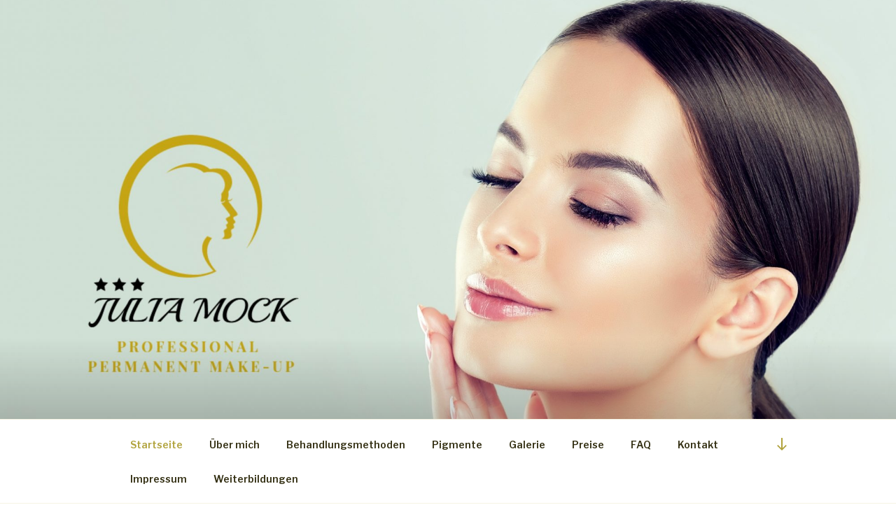

--- FILE ---
content_type: text/css
request_url: http://juliamock.at/wp-content/uploads/elementor/css/post-108.css?ver=1745905760
body_size: 712
content:
.elementor-108 .elementor-element.elementor-element-c4b790d .elementor-spacer-inner{height:50px;}.elementor-108 .elementor-element.elementor-element-4e09eba .elementor-text-editor{text-align:center;}.elementor-108 .elementor-element.elementor-element-4e09eba{font-size:33px;}.elementor-108 .elementor-element.elementor-element-e74998a .elementor-image img{box-shadow:0px 5px 10px 0px rgba(0,0,0,0.5);}.elementor-108 .elementor-element.elementor-element-01fd04f .elementor-text-editor{text-align:center;}.elementor-108 .elementor-element.elementor-element-01fd04f{font-size:33px;}.elementor-108 .elementor-element.elementor-element-65420dd .elementor-spacer-inner{height:29px;}.elementor-108 .elementor-element.elementor-element-e570507 .elementor-image img{box-shadow:3px 0px 10px 0px rgba(0,0,0,0.5);}.elementor-108 .elementor-element.elementor-element-3051282f .elementor-text-editor{text-align:center;}.elementor-108 .elementor-element.elementor-element-3051282f{font-size:24px;font-weight:bold;}.elementor-108 .elementor-element.elementor-element-46e71b2{font-size:13px;font-style:italic;}.elementor-108 .elementor-element.elementor-element-832f529 .elementor-text-editor{text-align:center;}.elementor-108 .elementor-element.elementor-element-832f529{font-size:24px;font-weight:bold;}.elementor-108 .elementor-element.elementor-element-c549966 .elementor-spacer-inner{height:19px;}.elementor-108 .elementor-element.elementor-element-4be753a .elementor-text-editor{text-align:left;}.elementor-108 .elementor-element.elementor-element-4be753a{font-size:13px;font-style:italic;}.elementor-108 .elementor-element.elementor-element-4be753a > .elementor-widget-container{margin:0px 0px 0px 72px;}.elementor-108 .elementor-element.elementor-element-661a5e66 > .elementor-column-wrap > .elementor-widget-wrap > .elementor-widget:not(:last-child){margin-bottom:-6px;}.elementor-108 .elementor-element.elementor-element-661a5e66 > .elementor-element-populated{margin:0px 0px -49px 0px;}.elementor-108 .elementor-element.elementor-element-1a9a6820 .elementor-spacer-inner{height:10px;}.elementor-108 .elementor-element.elementor-element-5ca25f23 > .elementor-container{max-width:1106px;}.elementor-108 .elementor-element.elementor-element-5ca25f23{margin-top:-45px;margin-bottom:0px;}.elementor-108 .elementor-element.elementor-element-c25f8a1 > .elementor-column-wrap > .elementor-widget-wrap > .elementor-widget:not(:last-child){margin-bottom:10px;}.elementor-108 .elementor-element.elementor-element-c25f8a1 > .elementor-element-populated{margin:0px 0px 0px -2px;padding:-13px -13px -13px -13px;}.elementor-108 .elementor-element.elementor-element-08d52b1 .elementor-spacer-inner{height:50px;}.elementor-108 .elementor-element.elementor-element-664efa0b a.elementor-button, .elementor-108 .elementor-element.elementor-element-664efa0b .elementor-button{letter-spacing:2.7px;background-color:#b2a407;border-radius:11px 11px 11px 11px;}.elementor-108 .elementor-element.elementor-element-664efa0b .elementor-button{box-shadow:0px 0px 10px 0px rgba(0,0,0,0.5);}.elementor-108 .elementor-element.elementor-element-4f6cd74e a.elementor-button, .elementor-108 .elementor-element.elementor-element-4f6cd74e .elementor-button{letter-spacing:0.8px;background-color:#b2a407;border-radius:11px 11px 11px 11px;}.elementor-108 .elementor-element.elementor-element-4f6cd74e .elementor-button{box-shadow:0px 0px 10px 0px rgba(0,0,0,0.5);}.elementor-108 .elementor-element.elementor-element-55c51007 a.elementor-button, .elementor-108 .elementor-element.elementor-element-55c51007 .elementor-button{letter-spacing:0.8px;background-color:#b2a407;border-radius:11px 11px 11px 11px;}.elementor-108 .elementor-element.elementor-element-55c51007 .elementor-button{box-shadow:0px 0px 10px 0px rgba(0,0,0,0.5);}@media(min-width:768px){.elementor-108 .elementor-element.elementor-element-661a5e66{width:64%;}.elementor-108 .elementor-element.elementor-element-10bbac3e{width:36%;}.elementor-108 .elementor-element.elementor-element-4665b452{width:59%;}.elementor-108 .elementor-element.elementor-element-c25f8a1{width:41%;}}